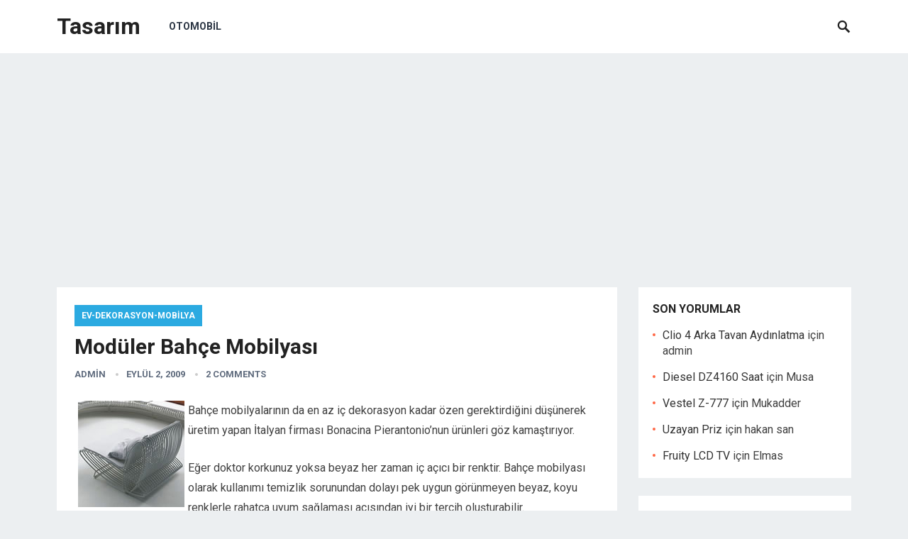

--- FILE ---
content_type: text/html; charset=utf-8
request_url: https://www.google.com/recaptcha/api2/aframe
body_size: 266
content:
<!DOCTYPE HTML><html><head><meta http-equiv="content-type" content="text/html; charset=UTF-8"></head><body><script nonce="fT1SuiSm8WTVVrnzVQ9caQ">/** Anti-fraud and anti-abuse applications only. See google.com/recaptcha */ try{var clients={'sodar':'https://pagead2.googlesyndication.com/pagead/sodar?'};window.addEventListener("message",function(a){try{if(a.source===window.parent){var b=JSON.parse(a.data);var c=clients[b['id']];if(c){var d=document.createElement('img');d.src=c+b['params']+'&rc='+(localStorage.getItem("rc::a")?sessionStorage.getItem("rc::b"):"");window.document.body.appendChild(d);sessionStorage.setItem("rc::e",parseInt(sessionStorage.getItem("rc::e")||0)+1);localStorage.setItem("rc::h",'1769009287387');}}}catch(b){}});window.parent.postMessage("_grecaptcha_ready", "*");}catch(b){}</script></body></html>